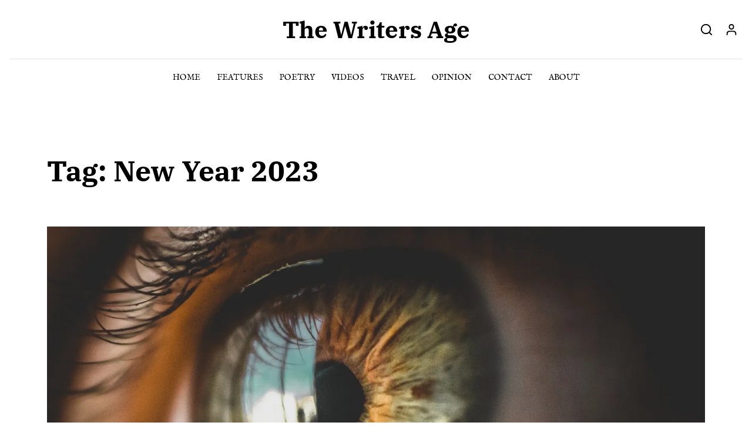

--- FILE ---
content_type: text/html; charset=UTF-8
request_url: https://thewritersage.com/tag/new-year-2023/
body_size: 28911
content:
<!DOCTYPE html>
<html lang="en-US">
<head>
<meta charset="UTF-8">
<link property="stylesheet" rel='preload' as='font' type='font/woff2' crossorigin='anonymous' id='tinvwl-webfont-font-css' href='https://thewritersage.com/wp-content/plugins/ti-woocommerce-wishlist/assets/fonts/tinvwl-webfont.woff2?ver=xu2uyi' media='all' /> 
<link rel="preload" href="https://thewritersage.com/wp-content/cache/fvm/min/0-css29459c62487134b5ad87ccd3209b774e9e4287862f2fd2a43a5dd614cabe4.css" as="style" media="all" /> 
<link rel="preload" href="https://thewritersage.com/wp-content/cache/fvm/min/0-css59a3d459c83faa9f866fb0f9b5d20eb14b158a95e70e333c83304c802e6aa.css" as="style" media="only screen and (max-width: 768px)" /> 
<link rel="preload" href="https://thewritersage.com/wp-content/cache/fvm/min/0-cssb7fb2c08180aacc59451b12aa5e7163a29a1a5a576a7c266d482ff142bb34.css" as="style" media="all" /> 
<link rel="preload" href="https://thewritersage.com/wp-content/cache/fvm/min/0-cssd155ab4a1a447e956fc10f95db86b223b60c41d0434ae443f830f68352294.css" as="style" media="all" />
<script data-cfasync="false">if(navigator.userAgent.match(/MSIE|Internet Explorer/i)||navigator.userAgent.match(/Trident\/7\..*?rv:11/i)){var href=document.location.href;if(!href.match(/[?&]iebrowser/)){if(href.indexOf("?")==-1){if(href.indexOf("#")==-1){document.location.href=href+"?iebrowser=1"}else{document.location.href=href.replace("#","?iebrowser=1#")}}else{if(href.indexOf("#")==-1){document.location.href=href+"&iebrowser=1"}else{document.location.href=href.replace("#","&iebrowser=1#")}}}}</script>
<script data-cfasync="false">class FVMLoader{constructor(e){this.triggerEvents=e,this.eventOptions={passive:!0},this.userEventListener=this.triggerListener.bind(this),this.delayedScripts={normal:[],async:[],defer:[]},this.allJQueries=[]}_addUserInteractionListener(e){this.triggerEvents.forEach(t=>window.addEventListener(t,e.userEventListener,e.eventOptions))}_removeUserInteractionListener(e){this.triggerEvents.forEach(t=>window.removeEventListener(t,e.userEventListener,e.eventOptions))}triggerListener(){this._removeUserInteractionListener(this),"loading"===document.readyState?document.addEventListener("DOMContentLoaded",this._loadEverythingNow.bind(this)):this._loadEverythingNow()}async _loadEverythingNow(){this._runAllDelayedCSS(),this._delayEventListeners(),this._delayJQueryReady(this),this._handleDocumentWrite(),this._registerAllDelayedScripts(),await this._loadScriptsFromList(this.delayedScripts.normal),await this._loadScriptsFromList(this.delayedScripts.defer),await this._loadScriptsFromList(this.delayedScripts.async),await this._triggerDOMContentLoaded(),await this._triggerWindowLoad(),window.dispatchEvent(new Event("wpr-allScriptsLoaded"))}_registerAllDelayedScripts(){document.querySelectorAll("script[type=fvmdelay]").forEach(e=>{e.hasAttribute("src")?e.hasAttribute("async")&&!1!==e.async?this.delayedScripts.async.push(e):e.hasAttribute("defer")&&!1!==e.defer||"module"===e.getAttribute("data-type")?this.delayedScripts.defer.push(e):this.delayedScripts.normal.push(e):this.delayedScripts.normal.push(e)})}_runAllDelayedCSS(){document.querySelectorAll("link[rel=fvmdelay]").forEach(e=>{e.setAttribute("rel","stylesheet")})}async _transformScript(e){return await this._requestAnimFrame(),new Promise(t=>{const n=document.createElement("script");let r;[...e.attributes].forEach(e=>{let t=e.nodeName;"type"!==t&&("data-type"===t&&(t="type",r=e.nodeValue),n.setAttribute(t,e.nodeValue))}),e.hasAttribute("src")?(n.addEventListener("load",t),n.addEventListener("error",t)):(n.text=e.text,t()),e.parentNode.replaceChild(n,e)})}async _loadScriptsFromList(e){const t=e.shift();return t?(await this._transformScript(t),this._loadScriptsFromList(e)):Promise.resolve()}_delayEventListeners(){let e={};function t(t,n){!function(t){function n(n){return e[t].eventsToRewrite.indexOf(n)>=0?"wpr-"+n:n}e[t]||(e[t]={originalFunctions:{add:t.addEventListener,remove:t.removeEventListener},eventsToRewrite:[]},t.addEventListener=function(){arguments[0]=n(arguments[0]),e[t].originalFunctions.add.apply(t,arguments)},t.removeEventListener=function(){arguments[0]=n(arguments[0]),e[t].originalFunctions.remove.apply(t,arguments)})}(t),e[t].eventsToRewrite.push(n)}function n(e,t){let n=e[t];Object.defineProperty(e,t,{get:()=>n||function(){},set(r){e["wpr"+t]=n=r}})}t(document,"DOMContentLoaded"),t(window,"DOMContentLoaded"),t(window,"load"),t(window,"pageshow"),t(document,"readystatechange"),n(document,"onreadystatechange"),n(window,"onload"),n(window,"onpageshow")}_delayJQueryReady(e){let t=window.jQuery;Object.defineProperty(window,"jQuery",{get:()=>t,set(n){if(n&&n.fn&&!e.allJQueries.includes(n)){n.fn.ready=n.fn.init.prototype.ready=function(t){e.domReadyFired?t.bind(document)(n):document.addEventListener("DOMContentLoaded2",()=>t.bind(document)(n))};const t=n.fn.on;n.fn.on=n.fn.init.prototype.on=function(){if(this[0]===window){function e(e){return e.split(" ").map(e=>"load"===e||0===e.indexOf("load.")?"wpr-jquery-load":e).join(" ")}"string"==typeof arguments[0]||arguments[0]instanceof String?arguments[0]=e(arguments[0]):"object"==typeof arguments[0]&&Object.keys(arguments[0]).forEach(t=>{delete Object.assign(arguments[0],{[e(t)]:arguments[0][t]})[t]})}return t.apply(this,arguments),this},e.allJQueries.push(n)}t=n}})}async _triggerDOMContentLoaded(){this.domReadyFired=!0,await this._requestAnimFrame(),document.dispatchEvent(new Event("DOMContentLoaded2")),await this._requestAnimFrame(),window.dispatchEvent(new Event("DOMContentLoaded2")),await this._requestAnimFrame(),document.dispatchEvent(new Event("wpr-readystatechange")),await this._requestAnimFrame(),document.wpronreadystatechange&&document.wpronreadystatechange()}async _triggerWindowLoad(){await this._requestAnimFrame(),window.dispatchEvent(new Event("wpr-load")),await this._requestAnimFrame(),window.wpronload&&window.wpronload(),await this._requestAnimFrame(),this.allJQueries.forEach(e=>e(window).trigger("wpr-jquery-load")),window.dispatchEvent(new Event("wpr-pageshow")),await this._requestAnimFrame(),window.wpronpageshow&&window.wpronpageshow()}_handleDocumentWrite(){const e=new Map;document.write=document.writeln=function(t){const n=document.currentScript,r=document.createRange(),i=n.parentElement;let a=e.get(n);void 0===a&&(a=n.nextSibling,e.set(n,a));const s=document.createDocumentFragment();r.setStart(s,0),s.appendChild(r.createContextualFragment(t)),i.insertBefore(s,a)}}async _requestAnimFrame(){return new Promise(e=>requestAnimationFrame(e))}static run(){const e=new FVMLoader(["keydown","mousemove","touchmove","touchstart","touchend","wheel"]);e._addUserInteractionListener(e)}}FVMLoader.run();</script>
<meta name="viewport" content="width=device-width, initial-scale=1">
<meta name='robots' content='index, follow, max-image-preview:large, max-snippet:-1, max-video-preview:-1' /><title>New Year 2023 Archives - The Writers Age</title>
<link rel="canonical" href="https://thewritersage.com/tag/new-year-2023/" />
<meta property="og:locale" content="en_US" />
<meta property="og:type" content="article" />
<meta property="og:title" content="New Year 2023 Archives - The Writers Age" />
<meta property="og:url" content="https://thewritersage.com/tag/new-year-2023/" />
<meta property="og:site_name" content="The Writers Age" />
<meta name="twitter:card" content="summary_large_image" />
<script type="application/ld+json" class="yoast-schema-graph">{"@context":"https://schema.org","@graph":[{"@type":"CollectionPage","@id":"https://thewritersage.com/tag/new-year-2023/","url":"https://thewritersage.com/tag/new-year-2023/","name":"New Year 2023 Archives - The Writers Age","isPartOf":{"@id":"https://thewritersage.com/#website"},"primaryImageOfPage":{"@id":"https://thewritersage.com/tag/new-year-2023/#primaryimage"},"image":{"@id":"https://thewritersage.com/tag/new-year-2023/#primaryimage"},"thumbnailUrl":"https://i0.wp.com/thewritersage.com/wp-content/uploads/2023/01/eye-g8ef784f87_1920.jpg?fit=1920%2C1280&ssl=1","breadcrumb":{"@id":"https://thewritersage.com/tag/new-year-2023/#breadcrumb"},"inLanguage":"en-US"},{"@type":"ImageObject","inLanguage":"en-US","@id":"https://thewritersage.com/tag/new-year-2023/#primaryimage","url":"https://i0.wp.com/thewritersage.com/wp-content/uploads/2023/01/eye-g8ef784f87_1920.jpg?fit=1920%2C1280&ssl=1","contentUrl":"https://i0.wp.com/thewritersage.com/wp-content/uploads/2023/01/eye-g8ef784f87_1920.jpg?fit=1920%2C1280&ssl=1","width":1920,"height":1280},{"@type":"BreadcrumbList","@id":"https://thewritersage.com/tag/new-year-2023/#breadcrumb","itemListElement":[{"@type":"ListItem","position":1,"name":"Home","item":"https://thewritersage.com/"},{"@type":"ListItem","position":2,"name":"New Year 2023"}]},{"@type":"WebSite","@id":"https://thewritersage.com/#website","url":"https://thewritersage.com/","name":"The Writers Age","description":"A lifeblog of Words, Promises and Everything in Between","publisher":{"@id":"https://thewritersage.com/#organization"},"potentialAction":[{"@type":"SearchAction","target":{"@type":"EntryPoint","urlTemplate":"https://thewritersage.com/?s={search_term_string}"},"query-input":{"@type":"PropertyValueSpecification","valueRequired":true,"valueName":"search_term_string"}}],"inLanguage":"en-US"},{"@type":"Organization","@id":"https://thewritersage.com/#organization","name":"The Writers Age","url":"https://thewritersage.com/","logo":{"@type":"ImageObject","inLanguage":"en-US","@id":"https://thewritersage.com/#/schema/logo/image/","url":"https://i2.wp.com/thewritersage.com/wp-content/uploads/2020/03/onlinelogomaker-032620-2026-6459.png?fit=427%2C337&ssl=1","contentUrl":"https://i2.wp.com/thewritersage.com/wp-content/uploads/2020/03/onlinelogomaker-032620-2026-6459.png?fit=427%2C337&ssl=1","width":427,"height":337,"caption":"The Writers Age"},"image":{"@id":"https://thewritersage.com/#/schema/logo/image/"}}]}</script>
<link rel="alternate" type="application/rss+xml" title="The Writers Age &raquo; Feed" href="https://thewritersage.com/feed/" />
<link rel="alternate" type="application/rss+xml" title="The Writers Age &raquo; Comments Feed" href="https://thewritersage.com/comments/feed/" />
<link rel="alternate" type="application/rss+xml" title="The Writers Age &raquo; New Year 2023 Tag Feed" href="https://thewritersage.com/tag/new-year-2023/feed/" />
<meta property="og:site_name" content="The Writers Age" />
<meta property="og:description" content="A lifeblog of Words, Promises and Everything in Between" />
<meta property="og:type" content="website" /> 
<script id="wpp-js" src="https://thewritersage.com/wp-content/plugins/wordpress-popular-posts/assets/js/wpp.min.js" data-sampling="0" data-sampling-rate="100" data-api-url="https://thewritersage.com/wp-json/wordpress-popular-posts" data-post-id="0" data-token="d67a605609" data-lang="0" data-debug="0"></script>
<script>window._wca = window._wca || [];</script>
<link media="all" href="https://thewritersage.com/wp-content/cache/fvm/min/0-css29459c62487134b5ad87ccd3209b774e9e4287862f2fd2a43a5dd614cabe4.css" rel="stylesheet">
<link media="only screen and (max-width: 768px)" href="https://thewritersage.com/wp-content/cache/fvm/min/0-css59a3d459c83faa9f866fb0f9b5d20eb14b158a95e70e333c83304c802e6aa.css" rel="stylesheet"> 
<link property="stylesheet" rel='stylesheet' id='dashicons-css' href='https://thewritersage.com/wp-content/cache/fvm/min/0-cssb7fb2c08180aacc59451b12aa5e7163a29a1a5a576a7c266d482ff142bb34.css' media='all' />
<link property="stylesheet" rel='stylesheet' id='font-awesome-css' href='https://thewritersage.com/wp-content/cache/fvm/min/0-cssd155ab4a1a447e956fc10f95db86b223b60c41d0434ae443f830f68352294.css' media='all' /> 
<script src="https://thewritersage.com/wp-includes/js/jquery/jquery.min.js?ver=3.7.1" id="jquery-core-js"></script>
<script id="bootstrap-js-bundle-js-after">function aui_init_greedy_nav(){jQuery('nav.greedy').each(function(i,obj){if(jQuery(this).hasClass("being-greedy")){return true}jQuery(this).addClass('navbar-expand');jQuery(this).off('shown.bs.tab').on('shown.bs.tab',function(e){if(jQuery(e.target).closest('.dropdown-menu').hasClass('greedy-links')){jQuery(e.target).closest('.greedy').find('.greedy-btn.dropdown').attr('aria-expanded','false');jQuery(e.target).closest('.greedy-links').removeClass('show').addClass('d-none')}});jQuery(document).off('mousemove','.greedy-btn').on('mousemove','.greedy-btn',function(e){jQuery('.dropdown-menu.greedy-links').removeClass('d-none')});var $vlinks='';var $dDownClass='';var ddItemClass='greedy-nav-item';if(jQuery(this).find('.navbar-nav').length){if(jQuery(this).find('.navbar-nav').hasClass("being-greedy")){return true}$vlinks=jQuery(this).find('.navbar-nav').addClass("being-greedy w-100").removeClass('overflow-hidden')}else if(jQuery(this).find('.nav').length){if(jQuery(this).find('.nav').hasClass("being-greedy")){return true}$vlinks=jQuery(this).find('.nav').addClass("being-greedy w-100").removeClass('overflow-hidden');$dDownClass=' mt-0 p-0 zi-5 ';ddItemClass+=' mt-0 me-0'}else{return false}jQuery($vlinks).append('<li class="nav-item list-unstyled ml-auto greedy-btn d-none dropdown"><button data-bs-toggle="collapse" class="nav-link greedy-nav-link" role="button"><i class="fas fa-ellipsis-h"></i> <span class="greedy-count badge bg-dark rounded-pill"></span></button><ul class="greedy-links dropdown-menu dropdown-menu-end '+$dDownClass+'"></ul></li>');var $hlinks=jQuery(this).find('.greedy-links');var $btn=jQuery(this).find('.greedy-btn');var numOfItems=0;var totalSpace=0;var closingTime=1000;var breakWidths=[];$vlinks.children().outerWidth(function(i,w){totalSpace+=w;numOfItems+=1;breakWidths.push(totalSpace)});var availableSpace,numOfVisibleItems,requiredSpace,buttonSpace,timer;function check(){buttonSpace=$btn.width();availableSpace=$vlinks.width()-10;numOfVisibleItems=$vlinks.children().length;requiredSpace=breakWidths[numOfVisibleItems-1];if(numOfVisibleItems>1&&requiredSpace>availableSpace){var $li=$vlinks.children().last().prev();$li.removeClass('nav-item').addClass(ddItemClass);if(!jQuery($hlinks).children().length){$li.find('.nav-link').addClass('w-100 dropdown-item rounded-0 rounded-bottom')}else{jQuery($hlinks).find('.nav-link').removeClass('rounded-top');$li.find('.nav-link').addClass('w-100 dropdown-item rounded-0 rounded-top')}$li.prependTo($hlinks);numOfVisibleItems-=1;check()}else if(availableSpace>breakWidths[numOfVisibleItems]){$hlinks.children().first().insertBefore($btn);numOfVisibleItems+=1;check()}jQuery($btn).find(".greedy-count").html(numOfItems-numOfVisibleItems);if(numOfVisibleItems===numOfItems){$btn.addClass('d-none')}else $btn.removeClass('d-none')}jQuery(window).on("resize",function(){check()});check()})}function aui_select2_locale(){var aui_select2_params={"i18n_select_state_text":"Select an option\u2026","i18n_no_matches":"No matches found","i18n_ajax_error":"Loading failed","i18n_input_too_short_1":"Please enter 1 or more characters","i18n_input_too_short_n":"Please enter %item% or more characters","i18n_input_too_long_1":"Please delete 1 character","i18n_input_too_long_n":"Please delete %item% characters","i18n_selection_too_long_1":"You can only select 1 item","i18n_selection_too_long_n":"You can only select %item% items","i18n_load_more":"Loading more results\u2026","i18n_searching":"Searching\u2026"};return{theme:"bootstrap-5",width:jQuery(this).data('width')?jQuery(this).data('width'):jQuery(this).hasClass('w-100')?'100%':'style',placeholder:jQuery(this).data('placeholder'),language:{errorLoading:function(){return aui_select2_params.i18n_searching},inputTooLong:function(args){var overChars=args.input.length-args.maximum;if(1===overChars){return aui_select2_params.i18n_input_too_long_1}return aui_select2_params.i18n_input_too_long_n.replace('%item%',overChars)},inputTooShort:function(args){var remainingChars=args.minimum-args.input.length;if(1===remainingChars){return aui_select2_params.i18n_input_too_short_1}return aui_select2_params.i18n_input_too_short_n.replace('%item%',remainingChars)},loadingMore:function(){return aui_select2_params.i18n_load_more},maximumSelected:function(args){if(args.maximum===1){return aui_select2_params.i18n_selection_too_long_1}return aui_select2_params.i18n_selection_too_long_n.replace('%item%',args.maximum)},noResults:function(){return aui_select2_params.i18n_no_matches},searching:function(){return aui_select2_params.i18n_searching}}}}function aui_init_select2(){var select2_args=jQuery.extend({},aui_select2_locale());jQuery("select.aui-select2").each(function(){if(!jQuery(this).hasClass("select2-hidden-accessible")){jQuery(this).select2(select2_args)}})}function aui_time_ago(selector){var aui_timeago_params={"prefix_ago":"","suffix_ago":" ago","prefix_after":"after ","suffix_after":"","seconds":"less than a minute","minute":"about a minute","minutes":"%d minutes","hour":"about an hour","hours":"about %d hours","day":"a day","days":"%d days","month":"about a month","months":"%d months","year":"about a year","years":"%d years"};var templates={prefix:aui_timeago_params.prefix_ago,suffix:aui_timeago_params.suffix_ago,seconds:aui_timeago_params.seconds,minute:aui_timeago_params.minute,minutes:aui_timeago_params.minutes,hour:aui_timeago_params.hour,hours:aui_timeago_params.hours,day:aui_timeago_params.day,days:aui_timeago_params.days,month:aui_timeago_params.month,months:aui_timeago_params.months,year:aui_timeago_params.year,years:aui_timeago_params.years};var template=function(t,n){return templates[t]&&templates[t].replace(/%d/i,Math.abs(Math.round(n)))};var timer=function(time){if(!time)return;time=time.replace(/\.\d+/,"");time=time.replace(/-/,"/").replace(/-/,"/");time=time.replace(/T/," ").replace(/Z/," UTC");time=time.replace(/([\+\-]\d\d)\:?(\d\d)/," $1$2");time=new Date(time*1000||time);var now=new Date();var seconds=((now.getTime()-time)*.001)>>0;var minutes=seconds/60;var hours=minutes/60;var days=hours/24;var years=days/365;return templates.prefix+(seconds<45&&template('seconds',seconds)||seconds<90&&template('minute',1)||minutes<45&&template('minutes',minutes)||minutes<90&&template('hour',1)||hours<24&&template('hours',hours)||hours<42&&template('day',1)||days<30&&template('days',days)||days<45&&template('month',1)||days<365&&template('months',days/30)||years<1.5&&template('year',1)||template('years',years))+templates.suffix};var elements=document.getElementsByClassName(selector);if(selector&&elements&&elements.length){for(var i in elements){var $el=elements[i];if(typeof $el==='object'){$el.innerHTML='<i class="far fa-clock"></i> '+timer($el.getAttribute('title')||$el.getAttribute('datetime'))}}}setTimeout(function(){aui_time_ago(selector)},60000)}function aui_init_tooltips(){jQuery('[data-bs-toggle="tooltip"]').tooltip();jQuery('[data-bs-toggle="popover"]').popover();jQuery('[data-bs-toggle="popover-html"]').popover({html:true,sanitize:false});jQuery('[data-bs-toggle="popover"],[data-bs-toggle="popover-html"]').on('inserted.bs.popover',function(){jQuery('body > .popover').wrapAll("<div class='bsui' />")})}$aui_doing_init_flatpickr=false;function aui_init_flatpickr(){if(typeof jQuery.fn.flatpickr==="function"&&!$aui_doing_init_flatpickr){$aui_doing_init_flatpickr=true;try{flatpickr.localize({weekdays:{shorthand:['Sun','Mon','Tue','Wed','Thu','Fri','Sat'],longhand:['Sun','Mon','Tue','Wed','Thu','Fri','Sat'],},months:{shorthand:['Jan','Feb','Mar','Apr','May','Jun','Jul','Aug','Sep','Oct','Nov','Dec'],longhand:['January','February','March','April','May','June','July','August','September','October','November','December'],},daysInMonth:[31,28,31,30,31,30,31,31,30,31,30,31],firstDayOfWeek:1,ordinal:function(nth){var s=nth%100;if(s>3&&s<21)return"th";switch(s%10){case 1:return"st";case 2:return"nd";case 3:return"rd";default:return"th"}},rangeSeparator:' to ',weekAbbreviation:'Wk',scrollTitle:'Scroll to increment',toggleTitle:'Click to toggle',amPM:['AM','PM'],yearAriaLabel:'Year',hourAriaLabel:'Hour',minuteAriaLabel:'Minute',time_24hr:false})}catch(err){console.log(err.message)}jQuery('input[data-aui-init="flatpickr"]:not(.flatpickr-input)').flatpickr()}$aui_doing_init_flatpickr=false}$aui_doing_init_iconpicker=false;function aui_init_iconpicker(){if(typeof jQuery.fn.iconpicker==="function"&&!$aui_doing_init_iconpicker){$aui_doing_init_iconpicker=true;jQuery('input[data-aui-init="iconpicker"]:not(.iconpicker-input)').iconpicker()}$aui_doing_init_iconpicker=false}function aui_modal_iframe($title,$url,$footer,$dismissible,$class,$dialog_class,$body_class,responsive){if(!$body_class){$body_class='p-0'}var wClass='text-center position-absolute w-100 text-dark overlay overlay-white p-0 m-0 d-flex justify-content-center align-items-center';var wStyle='';var sStyle='';var $body="",sClass="w-100 p-0 m-0";if(responsive){$body+='<div class="embed-responsive embed-responsive-16by9 ratio ratio-16x9">';wClass+=' h-100';sClass+=' embed-responsive-item'}else{wClass+=' vh-100';sClass+=' vh-100';wStyle+=' height: 90vh !important;';sStyle+=' height: 90vh !important;'}$body+='<div class="ac-preview-loading '+wClass+'" style="left:0;top:0;'+wStyle+'"><div class="spinner-border" role="status"></div></div>';$body+='<iframe id="embedModal-iframe" class="'+sClass+'" style="'+sStyle+'" src="" width="100%" height="100%" frameborder="0" allowtransparency="true"></iframe>';if(responsive){$body+='</div>'}$m=aui_modal($title,$body,$footer,$dismissible,$class,$dialog_class,$body_class);const auiModal=document.getElementById('aui-modal');auiModal.addEventListener('shown.bs.modal',function(e){iFrame=jQuery('#embedModal-iframe');jQuery('.ac-preview-loading').removeClass('d-none').addClass('d-flex');iFrame.attr({src:$url});iFrame.load(function(){jQuery('.ac-preview-loading').removeClass('d-flex').addClass('d-none')})});return $m}function aui_modal($title,$body,$footer,$dismissible,$class,$dialog_class,$body_class){if(!$class){$class=''}if(!$dialog_class){$dialog_class=''}if(!$body){$body='<div class="text-center"><div class="spinner-border" role="status"></div></div>'}jQuery('.aui-modal').remove();jQuery('.modal-backdrop').remove();jQuery('body').css({overflow:'','padding-right':''});var $modal='';$modal+='<div id="aui-modal" class="modal aui-modal fade shadow bsui '+$class+'" tabindex="-1">'+'<div class="modal-dialog modal-dialog-centered '+$dialog_class+'">'+'<div class="modal-content border-0 shadow">';if($title){$modal+='<div class="modal-header">'+'<h5 class="modal-title">'+$title+'</h5>';if($dismissible){$modal+='<button type="button" class="btn-close" data-bs-dismiss="modal" aria-label="Close">'+'</button>'}$modal+='</div>'}$modal+='<div class="modal-body '+$body_class+'">'+$body+'</div>';if($footer){$modal+='<div class="modal-footer">'+$footer+'</div>'}$modal+='</div>'+'</div>'+'</div>';jQuery('body').append($modal);const ayeModal=new bootstrap.Modal('.aui-modal',{});ayeModal.show()}function aui_conditional_fields(form){jQuery(form).find(".aui-conditional-field").each(function(){var $element_require=jQuery(this).data('element-require');if($element_require){$element_require=$element_require.replace("&#039;","'");$element_require=$element_require.replace("&quot;",'"');if(aui_check_form_condition($element_require,form)){jQuery(this).removeClass('d-none')}else{jQuery(this).addClass('d-none')}}})}function aui_check_form_condition(condition,form){if(form){condition=condition.replace(/\(form\)/g,"('"+form+"')")}return new Function("return "+condition+";")()}jQuery.fn.aui_isOnScreen=function(){var win=jQuery(window);var viewport={top:win.scrollTop(),left:win.scrollLeft()};viewport.right=viewport.left+win.width();viewport.bottom=viewport.top+win.height();var bounds=this.offset();bounds.right=bounds.left+this.outerWidth();bounds.bottom=bounds.top+this.outerHeight();return(!(viewport.right<bounds.left||viewport.left>bounds.right||viewport.bottom<bounds.top||viewport.top>bounds.bottom))};function aui_carousel_maybe_show_multiple_items($carousel){var $items={};var $item_count=0;if(!jQuery($carousel).find('.carousel-inner-original').length){jQuery($carousel).append('<div class="carousel-inner-original d-none">'+jQuery($carousel).find('.carousel-inner').html().replaceAll('carousel-item','not-carousel-item')+'</div>')}jQuery($carousel).find('.carousel-inner-original .not-carousel-item').each(function(){$items[$item_count]=jQuery(this).html();$item_count++});if(!$item_count){return}if(jQuery(window).width()<=576){if(jQuery($carousel).find('.carousel-inner').hasClass('aui-multiple-items')&&jQuery($carousel).find('.carousel-inner-original').length){jQuery($carousel).find('.carousel-inner').removeClass('aui-multiple-items').html(jQuery($carousel).find('.carousel-inner-original').html().replaceAll('not-carousel-item','carousel-item'));jQuery($carousel).find(".carousel-indicators li").removeClass("d-none")}}else{var $md_count=jQuery($carousel).data('limit_show');var $md_cols_count=jQuery($carousel).data('cols_show');var $new_items='';var $new_items_count=0;var $new_item_count=0;var $closed=true;Object.keys($items).forEach(function(key,index){if(index!=0&&Number.isInteger(index/$md_count)){$new_items+='</div></div>';$closed=true}if(index==0||Number.isInteger(index/$md_count)){$row_cols_class=$md_cols_count?' g-lg-4 g-3 row-cols-1 row-cols-lg-'+$md_cols_count:'';$active=index==0?'active':'';$new_items+='<div class="carousel-item '+$active+'"><div class="row'+$row_cols_class+' ">';$closed=false;$new_items_count++;$new_item_count=0}$new_items+='<div class="col ">'+$items[index]+'</div>';$new_item_count++});if(!$closed){if($md_count-$new_item_count>0){$placeholder_count=$md_count-$new_item_count;while($placeholder_count>0){$new_items+='<div class="col "></div>';$placeholder_count--}}$new_items+='</div></div>'}jQuery($carousel).find('.carousel-inner').addClass('aui-multiple-items').html($new_items);jQuery($carousel).find('.carousel-item.active img').each(function(){if(real_srcset=jQuery(this).attr("data-srcset")){if(!jQuery(this).attr("srcset"))jQuery(this).attr("srcset",real_srcset)}if(real_src=jQuery(this).attr("data-src")){if(!jQuery(this).attr("srcset"))jQuery(this).attr("src",real_src)}});$hide_count=$new_items_count-1;jQuery($carousel).find(".carousel-indicators li:gt("+$hide_count+")").addClass("d-none")}jQuery(window).trigger("aui_carousel_multiple")}function aui_init_carousel_multiple_items(){jQuery(window).on("resize",function(){jQuery('.carousel-multiple-items').each(function(){aui_carousel_maybe_show_multiple_items(this)})});jQuery('.carousel-multiple-items').each(function(){aui_carousel_maybe_show_multiple_items(this)})}function init_nav_sub_menus(){jQuery('.navbar-multi-sub-menus').each(function(i,obj){if(jQuery(this).hasClass("has-sub-sub-menus")){return true}jQuery(this).addClass('has-sub-sub-menus');jQuery(this).find('.dropdown-menu a.dropdown-toggle').on('click',function(e){var $el=jQuery(this);$el.toggleClass('active-dropdown');var $parent=jQuery(this).offsetParent(".dropdown-menu");if(!jQuery(this).next().hasClass('show')){jQuery(this).parents('.dropdown-menu').first().find('.show').removeClass("show")}var $subMenu=jQuery(this).next(".dropdown-menu");$subMenu.toggleClass('show');jQuery(this).parent("li").toggleClass('show');jQuery(this).parents('li.nav-item.dropdown.show').on('hidden.bs.dropdown',function(e){jQuery('.dropdown-menu .show').removeClass("show");$el.removeClass('active-dropdown')});if(!$parent.parent().hasClass('navbar-nav')){$el.next().addClass('position-relative border-top border-bottom')}return false})})}function aui_lightbox_embed($link,ele){ele.preventDefault();jQuery('.aui-carousel-modal').remove();var $modal='<div class="modal fade aui-carousel-modal bsui" id="aui-carousel-modal" tabindex="-1" role="dialog" aria-labelledby="aui-modal-title" aria-hidden="true"><div class="modal-dialog modal-dialog-centered modal-xl mw-100"><div class="modal-content bg-transparent border-0 shadow-none"><div class="modal-header"><h5 class="modal-title" id="aui-modal-title"></h5></div><div class="modal-body text-center"><i class="fas fa-circle-notch fa-spin fa-3x"></i></div></div></div></div>';jQuery('body').append($modal);const ayeModal=new bootstrap.Modal('.aui-carousel-modal',{});const myModalEl=document.getElementById('aui-carousel-modal');myModalEl.addEventListener('hidden.bs.modal',event=>{jQuery(".aui-carousel-modal iframe").attr('src','')});jQuery('.aui-carousel-modal').on('shown.bs.modal',function(e){jQuery('.aui-carousel-modal .carousel-item.active').find('iframe').each(function(){var $iframe=jQuery(this);$iframe.parent().find('.ac-preview-loading').removeClass('d-none').addClass('d-flex');if(!$iframe.attr('src')&&$iframe.data('src')){$iframe.attr('src',$iframe.data('src'))}$iframe.on('load',function(){setTimeout(function(){$iframe.parent().find('.ac-preview-loading').removeClass('d-flex').addClass('d-none')},1250)})})});$container=jQuery($link).closest('.aui-gallery');$clicked_href=jQuery($link).attr('href');$images=[];$container.find('.aui-lightbox-image, .aui-lightbox-iframe').each(function(){var a=this;var href=jQuery(a).attr('href');if(href){$images.push(href)}});if($images.length){var $carousel='<div id="aui-embed-slider-modal" class="carousel slide" >';if($images.length>1){$i=0;$carousel+='<ol class="carousel-indicators position-fixed">';$container.find('.aui-lightbox-image, .aui-lightbox-iframe').each(function(){$active=$clicked_href==jQuery(this).attr('href')?'active':'';$carousel+='<li data-bs-target="#aui-embed-slider-modal" data-bs-slide-to="'+$i+'" class="'+$active+'"></li>';$i++});$carousel+='</ol>'}$i=0;$rtl_class='justify-content-start';$carousel+='<div class="carousel-inner d-flex align-items-center '+$rtl_class+'">';$container.find('.aui-lightbox-image').each(function(){var a=this;var href=jQuery(a).attr('href');$active=$clicked_href==jQuery(this).attr('href')?'active':'';$carousel+='<div class="carousel-item '+$active+'"><div>';var css_height=window.innerWidth>window.innerHeight?'90vh':'auto';var srcset=jQuery(a).find('img').attr('srcset');var sizes='';if(srcset){var sources=srcset.split(',').map(s=>{var parts=s.trim().split(' ');return{width:parseInt(parts[1].replace('w','')),descriptor:parts[1].replace('w','px')}}).sort((a,b)=>b.width-a.width);sizes=sources.map((source,index,array)=>{if(index===0){return `${source.descriptor}`}else{return `(max-width:${source.width-1}px)${array[index-1].descriptor}`}}).reverse().join(', ')}var img=href?jQuery(a).find('img').clone().attr('src',href).attr('sizes',sizes).removeClass().addClass('mx-auto d-block w-auto rounded').css({'max-height':css_height,'max-width':'98%'}).get(0).outerHTML:jQuery(a).find('img').clone().removeClass().addClass('mx-auto d-block w-auto rounded').css({'max-height':css_height,'max-width':'98%'}).get(0).outerHTML;$carousel+=img;if(jQuery(a).parent().find('.carousel-caption').length){$carousel+=jQuery(a).parent().find('.carousel-caption').clone().removeClass('sr-only visually-hidden').get(0).outerHTML}else if(jQuery(a).parent().find('.figure-caption').length){$carousel+=jQuery(a).parent().find('.figure-caption').clone().removeClass('sr-only visually-hidden').addClass('carousel-caption').get(0).outerHTML}$carousel+='</div></div>';$i++});$container.find('.aui-lightbox-iframe').each(function(){var a=this;var css_height=window.innerWidth>window.innerHeight?'90vh;':'auto;';var styleWidth=$images.length>1?'max-width:70%;':'';$active=$clicked_href==jQuery(this).attr('href')?'active':'';$carousel+='<div class="carousel-item '+$active+'"><div class="modal-xl mx-auto ratio ratio-16x9" style="max-height:'+css_height+styleWidth+'">';var url=jQuery(a).attr('href');var iframe='<div class="ac-preview-loading text-light d-none" style="left:0;top:0;height:'+css_height+'"><div class="spinner-border m-auto" role="status"></div></div>';iframe+='<iframe class="aui-carousel-iframe" style="height:'+css_height+'" src="" data-src="'+url+'?rel=0&amp;showinfo=0&amp;modestbranding=1&amp;autoplay=1" allow="autoplay"></iframe>';var img=iframe;$carousel+=img;$carousel+='</div></div>';$i++});$carousel+='</div>';if($images.length>1){$carousel+='<a class="carousel-control-prev" href="#aui-embed-slider-modal" role="button" data-bs-slide="prev">';$carousel+='<span class="carousel-control-prev-icon" aria-hidden="true"></span>';$carousel+=' <a class="carousel-control-next" href="#aui-embed-slider-modal" role="button" data-bs-slide="next">';$carousel+='<span class="carousel-control-next-icon" aria-hidden="true"></span>';$carousel+='</a>'}$carousel+='</div>';var $close='<button type="button" class="btn-close btn-close-white text-end position-fixed" style="right: 20px;top: 10px; z-index: 1055;" data-bs-dismiss="modal" aria-label="Close"></button>';jQuery('.aui-carousel-modal .modal-content').html($carousel).prepend($close);ayeModal.show();try{if('ontouchstart'in document.documentElement||navigator.maxTouchPoints>0){let _bsC=new bootstrap.Carousel('#aui-embed-slider-modal')}}catch(err){}}}function aui_init_lightbox_embed(){jQuery('.aui-lightbox-image, .aui-lightbox-iframe').off('click').on("click",function(ele){aui_lightbox_embed(this,ele)})}function aui_init_modal_iframe(){jQuery('.aui-has-embed, [data-aui-embed="iframe"]').each(function(e){if(!jQuery(this).hasClass('aui-modal-iframed')&&jQuery(this).data('embed-url')){jQuery(this).addClass('aui-modal-iframed');jQuery(this).on("click",function(e1){aui_modal_iframe('',jQuery(this).data('embed-url'),'',true,'','modal-lg','aui-modal-iframe p-0',true);return false})}})}$aui_doing_toast=false;function aui_toast($id,$type,$title,$title_small,$body,$time,$can_close){if($aui_doing_toast){setTimeout(function(){aui_toast($id,$type,$title,$title_small,$body,$time,$can_close)},500);return}$aui_doing_toast=true;if($can_close==null){$can_close=false}if($time==''||$time==null){$time=3000}if(document.getElementById($id)){jQuery('#'+$id).toast('show');setTimeout(function(){$aui_doing_toast=false},500);return}var uniqid=Date.now();if($id){uniqid=$id}$op="";$tClass='';$thClass='';$icon="";if($type=='success'){$op="opacity:.92;";$tClass='alert bg-success w-auto';$thClass='bg-transparent border-0 text-white';$icon="<div class='h5 m-0 p-0'><i class='fas fa-check-circle me-2'></i></div>"}else if($type=='error'||$type=='danger'){$op="opacity:.92;";$tClass='alert bg-danger  w-auto';$thClass='bg-transparent border-0 text-white';$icon="<div class='h5 m-0 p-0'><i class='far fa-times-circle me-2'></i></div>"}else if($type=='info'){$op="opacity:.92;";$tClass='alert bg-info  w-auto';$thClass='bg-transparent border-0 text-white';$icon="<div class='h5 m-0 p-0'><i class='fas fa-info-circle me-2'></i></div>"}else if($type=='warning'){$op="opacity:.92;";$tClass='alert bg-warning  w-auto';$thClass='bg-transparent border-0 text-dark';$icon="<div class='h5 m-0 p-0'><i class='fas fa-exclamation-triangle me-2'></i></div>"}if(!document.getElementById("aui-toasts")){jQuery('body').append('<div class="bsui" id="aui-toasts"><div class="position-fixed aui-toast-bottom-right pr-3 pe-3 mb-1" style="z-index: 500000;right: 0;bottom: 0;'+$op+'"></div></div>')}$toast='<div id="'+uniqid+'" class="toast fade hide shadow hover-shadow '+$tClass+'" style="" role="alert" aria-live="assertive" aria-atomic="true" data-bs-delay="'+$time+'">';if($type||$title||$title_small){$toast+='<div class="toast-header '+$thClass+'">';if($icon){$toast+=$icon}if($title){$toast+='<strong class="me-auto">'+$title+'</strong>'}if($title_small){$toast+='<small>'+$title_small+'</small>'}if($can_close){$toast+='<button type="button" class="ms-2 mb-1 btn-close" data-bs-dismiss="toast" aria-label="Close"></button>'}$toast+='</div>'}if($body){$toast+='<div class="toast-body">'+$body+'</div>'}$toast+='</div>';jQuery('.aui-toast-bottom-right').prepend($toast);jQuery('#'+uniqid).toast('show');setTimeout(function(){$aui_doing_toast=false},500)}function aui_init_counters(){const animNum=(EL)=>{if(EL._isAnimated)return;EL._isAnimated=true;let end=EL.dataset.auiend;let start=EL.dataset.auistart;let duration=EL.dataset.auiduration?EL.dataset.auiduration:2000;let seperator=EL.dataset.auisep?EL.dataset.auisep:'';jQuery(EL).prop('Counter',start).animate({Counter:end},{duration:Math.abs(duration),easing:'swing',step:function(now){const text=seperator?(Math.ceil(now)).toLocaleString('en-US'):Math.ceil(now);const html=seperator?text.split(",").map(n=>`<span class="count">${n}</span>`).join(","):text;if(seperator&&seperator!=','){html.replace(',',seperator)}jQuery(this).html(html)}})};const inViewport=(entries,observer)=>{entries.forEach(entry=>{if(entry.isIntersecting)animNum(entry.target)})};jQuery("[data-auicounter]").each((i,EL)=>{const observer=new IntersectionObserver(inViewport);observer.observe(EL)})}function aui_init(){aui_init_counters();init_nav_sub_menus();aui_init_tooltips();aui_init_select2();aui_init_flatpickr();aui_init_iconpicker();aui_init_greedy_nav();aui_time_ago('timeago');aui_init_carousel_multiple_items();aui_init_lightbox_embed();aui_init_modal_iframe()}jQuery(window).on("load",function(){aui_init()});jQuery(function($){var ua=navigator.userAgent.toLowerCase();var isiOS=ua.match(/(iphone|ipod|ipad)/);if(isiOS){var pS=0;pM=parseFloat($('body').css('marginTop'));$(document).on('show.bs.modal',function(){pS=window.scrollY;$('body').css({marginTop:-pS,overflow:'hidden',position:'fixed',})}).on('hidden.bs.modal',function(){$('body').css({marginTop:pM,overflow:'visible',position:'inherit',});window.scrollTo(0,pS)})}$(document).on('slide.bs.carousel',function(el){var $_modal=$(el.relatedTarget).closest('.aui-carousel-modal:visible').length?$(el.relatedTarget).closest('.aui-carousel-modal:visible'):'';if($_modal&&$_modal.find('.carousel-item iframe.aui-carousel-iframe').length){$_modal.find('.carousel-item.active iframe.aui-carousel-iframe').each(function(){if($(this).attr('src')){$(this).data('src',$(this).attr('src'));$(this).attr('src','')}});if($(el.relatedTarget).find('iframe.aui-carousel-iframe').length){$(el.relatedTarget).find('.ac-preview-loading').removeClass('d-none').addClass('d-flex');var $cIframe=$(el.relatedTarget).find('iframe.aui-carousel-iframe');if(!$cIframe.attr('src')&&$cIframe.data('src')){$cIframe.attr('src',$cIframe.data('src'))}$cIframe.on('load',function(){setTimeout(function(){$_modal.find('.ac-preview-loading').removeClass('d-flex').addClass('d-none')},1250)})}}})});var aui_confirm=function(message,okButtonText,cancelButtonText,isDelete,large){okButtonText=okButtonText||'Yes';cancelButtonText=cancelButtonText||'Cancel';message=message||'Are you sure?';sizeClass=large?'':'modal-sm';btnClass=isDelete?'btn-danger':'btn-primary';deferred=jQuery.Deferred();var $body="";$body+="<h3 class='h4 py-3 text-center text-dark'>"+message+"</h3>";$body+="<div class='d-flex'>";$body+="<button class='btn btn-outline-secondary w-50 btn-round' data-bs-dismiss='modal'  onclick='deferred.resolve(false);'>"+cancelButtonText+"</button>";$body+="<button class='btn "+btnClass+" ms-2 w-50 btn-round' data-bs-dismiss='modal'  onclick='deferred.resolve(true);'>"+okButtonText+"</button>";$body+="</div>";$modal=aui_modal('',$body,'',false,'',sizeClass);return deferred.promise()};function aui_flip_color_scheme_on_scroll($value,$iframe){if(!$value)$value=window.scrollY;var navbar=$iframe?$iframe.querySelector('.color-scheme-flip-on-scroll'):document.querySelector('.color-scheme-flip-on-scroll');if(navbar==null)return;let cs_original=navbar.dataset.cso;let cs_scroll=navbar.dataset.css;if(!cs_scroll&&!cs_original){if(navbar.classList.contains('navbar-light')){cs_original='navbar-light';cs_scroll='navbar-dark'}else if(navbar.classList.contains('navbar-dark')){cs_original='navbar-dark';cs_scroll='navbar-light'}navbar.dataset.cso=cs_original;navbar.dataset.css=cs_scroll}if($value>0||navbar.classList.contains('nav-menu-open')){navbar.classList.remove(cs_original);navbar.classList.add(cs_scroll)}else{navbar.classList.remove(cs_scroll);navbar.classList.add(cs_original)}}window.onscroll=function(){aui_set_data_scroll();aui_flip_color_scheme_on_scroll()};function aui_set_data_scroll(){document.documentElement.dataset.scroll=window.scrollY}aui_set_data_scroll();aui_flip_color_scheme_on_scroll();
//# sourceURL=bootstrap-js-bundle-js-after</script>
<script src="https://thewritersage.com/wp-includes/js/dist/hooks.min.js?ver=dd5603f07f9220ed27f1" id="wp-hooks-js"></script>
<script src="https://thewritersage.com/wp-includes/js/dist/i18n.min.js?ver=c26c3dc7bed366793375" id="wp-i18n-js"></script>
<script id="wp-i18n-js-after">wp.i18n.setLocaleData( { 'text direction\u0004ltr': [ 'ltr' ] } );
wp.i18n.setLocaleData( { 'text direction\u0004ltr': [ 'ltr' ] } );
//# sourceURL=wp-i18n-js-after</script>
<script id="userswp-js-extra">var uwp_localize_data = {"uwp_more_char_limit":"100","uwp_more_text":"more","uwp_less_text":"less","error":"Something went wrong.","error_retry":"Something went wrong, please retry.","uwp_more_ellipses_text":"...","ajaxurl":"https://thewritersage.com/wp-admin/admin-ajax.php","login_modal":"1","register_modal":"1","forgot_modal":"1","uwp_pass_strength":"0","uwp_strong_pass_msg":"Please enter valid strong password.","default_banner":"https://thewritersage.com/wp-content/plugins/userswp/assets/images/banner.png","basicNonce":"234c05d603"};
//# sourceURL=userswp-js-extra</script>
<script id="wc-add-to-cart-js-extra">var wc_add_to_cart_params = {"ajax_url":"/wp-admin/admin-ajax.php","wc_ajax_url":"/?wc-ajax=%%endpoint%%","i18n_view_cart":"View cart","cart_url":"https://thewritersage.com","is_cart":"","cart_redirect_after_add":"no"};
//# sourceURL=wc-add-to-cart-js-extra</script>
<script id="give-js-extra">var give_global_vars = {"ajaxurl":"https://thewritersage.com/wp-admin/admin-ajax.php","checkout_nonce":"583711c697","currency":"USD","currency_sign":"$","currency_pos":"before","thousands_separator":",","decimal_separator":".","no_gateway":"Please select a payment method.","bad_minimum":"The minimum custom donation amount for this form is","bad_maximum":"The maximum custom donation amount for this form is","general_loading":"Loading...","purchase_loading":"Please Wait...","textForOverlayScreen":"\u003Ch3\u003EProcessing...\u003C/h3\u003E\u003Cp\u003EThis will only take a second!\u003C/p\u003E","number_decimals":"2","is_test_mode":"1","give_version":"3.15.1","magnific_options":{"main_class":"give-modal","close_on_bg_click":false},"form_translation":{"payment-mode":"Please select payment mode.","give_first":"Please enter your first name.","give_last":"Please enter your last name.","give_email":"Please enter a valid email address.","give_user_login":"Invalid email address or username.","give_user_pass":"Enter a password.","give_user_pass_confirm":"Enter the password confirmation.","give_agree_to_terms":"You must agree to the terms and conditions."},"confirm_email_sent_message":"Please check your email and click on the link to access your complete donation history.","ajax_vars":{"ajaxurl":"https://thewritersage.com/wp-admin/admin-ajax.php","ajaxNonce":"98a7ffc8b4","loading":"Loading","select_option":"Please select an option","default_gateway":"manual","permalinks":"1","number_decimals":2},"cookie_hash":"d4d3dc430b4de811161aeb96cd4bdd21","session_nonce_cookie_name":"wp-give_session_reset_nonce_d4d3dc430b4de811161aeb96cd4bdd21","session_cookie_name":"wp-give_session_d4d3dc430b4de811161aeb96cd4bdd21","delete_session_nonce_cookie":"0"};
var giveApiSettings = {"root":"https://thewritersage.com/wp-json/give-api/v2/","rest_base":"give-api/v2"};
//# sourceURL=give-js-extra</script>
<script src="https://stats.wp.com/s-202604.js" id="woocommerce-analytics-js" defer data-wp-strategy="defer"></script>
<script src="https://www.googletagmanager.com/gtag/js?id=GT-KV6CMSXR" id="google_gtagjs-js" async></script>
<script id="google_gtagjs-js-after">window.dataLayer = window.dataLayer || [];function gtag(){dataLayer.push(arguments);}
gtag("set","linker",{"domains":["thewritersage.com"]});
gtag("js", new Date());
gtag("set", "developer_id.dZTNiMT", true);
gtag("config", "GT-KV6CMSXR");
window._googlesitekit = window._googlesitekit || {}; window._googlesitekit.throttledEvents = []; window._googlesitekit.gtagEvent = (name, data) => { var key = JSON.stringify( { name, data } ); if ( !! window._googlesitekit.throttledEvents[ key ] ) { return; } window._googlesitekit.throttledEvents[ key ] = true; setTimeout( () => { delete window._googlesitekit.throttledEvents[ key ]; }, 5 ); gtag( "event", name, { ...data, event_source: "site-kit" } ); }; 
//# sourceURL=google_gtagjs-js-after</script>
<script type="text/javascript">var ajaxurl = "https://thewritersage.com/wp-admin/admin-ajax.php";</script>
<noscript><style>.woocommerce-product-gallery{ opacity: 1 !important; }</style></noscript>
<link rel="icon" href="https://i0.wp.com/thewritersage.com/wp-content/uploads/2020/03/cropped-onlinelogomaker-032620-2026-6459.png?fit=192%2C192&#038;ssl=1" sizes="192x192" />
</head>
<body class="archive tag tag-new-year-2023 tag-295 wp-embed-responsive wp-theme-nomady theme-nomady ua_chrome woocommerce-no-js give-test-mode give-page tinvwl-theme-style aui_bs5 elementor-default elementor-kit-3400"><div id="mnmd-site"><div class="site-constraint"> <a class="skip-link sr-only" href="#content">Skip to content</a><header id="mnmd-masthead" class="site-header site-header-standard-center js-sticky-header-holder"><div class="site-header-banner d-none d-xl-block"><div class="container-fullwidth"><div class="site-header-banner-inner d-flex align-items-center"><div class="site-header-social site-header-banner-left"></div><div class="site-header-logo d-flex align-items-center justify-content-center text-center"><h2 class="site-branding site-branding-text h2 h1-lg"><a href="https://thewritersage.com/" rel="home">The Writers Age</a></h2></div><div class="site-header-actions site-header-banner-right text-right"> <button class="btn navbar-btn navbar-search-toggler" type="button" data-toggle="modal" data-target="#mnmd-search-modal" aria-label="Search"><span class="mnmd-icon" aria-hidden="true"><svg xmlns="http://www.w3.org/2000/svg" width="24" height="24" viewBox="0 0 24 24"><title>search</title><path d="M21.7 20.3L18 16.6c1.2-1.5 2-3.5 2-5.6 0-5-4-9-9-9s-9 4-9 9 4 9 9 9c2.1 0 4.1-.7 5.6-2l3.7 3.7c.2.2.5.3.7.3s.5-.1.7-.3c.4-.4.4-1 0-1.4zM4 11c0-3.9 3.1-7 7-7s7 3.1 7 7c0 1.9-.8 3.7-2 4.9-1.3 1.3-3 2-4.9 2-4 .1-7.1-3-7.1-6.9z"/></svg></span></button> <button class="btn navbar-btn navbar-login-toggler" type="button" data-toggle="modal" data-target="#mnmd-login-modal" aria-label="Login"><span class="mnmd-icon" aria-hidden="true"><svg xmlns="http://www.w3.org/2000/svg" width="24" height="24" viewBox="0 0 24 24"><title>user</title><path d="M16 14H8c-2.8 0-5 2.2-5 5v2c0 .6.4 1 1 1s1-.4 1-1v-2c0-1.7 1.3-3 3-3h8c1.7 0 3 1.3 3 3v2c0 .6.4 1 1 1s1-.4 1-1v-2c0-2.8-2.2-5-5-5zM12 12c2.8 0 5-2.2 5-5s-2.2-5-5-5-5 2.2-5 5 2.2 5 5 5zm0-8c1.7 0 3 1.3 3 3s-1.3 3-3 3-3-1.3-3-3 1.3-3 3-3z"/></svg></span></button></div></div></div></div><div class="site-header-navigation d-none d-xl-block"><div class="container-fullwidth"><nav class="navbar navbar-light justify-content-between justify-content-xl-center"><div class="navbar-nav-wrapper d-none d-xl-block"><ul id="top-menu" class="mnmd-navigation mnmd-navigation-top navigation navbar-nav justify-content-lg-center mnmd-navigation-uppercase"><li id="menu-item-720" class="menu-item menu-item-type-custom menu-item-object-custom menu-item-home menu-item-720"><a href="https://thewritersage.com/">Home</a></li><li id="menu-item-605" class="menu-item menu-item-type-taxonomy menu-item-object-category menu-item-605"><a href="https://thewritersage.com/category/love-of-books-poetry-and-history/easy-on-words-more-for-ideas/">Features</a></li><li id="menu-item-589" class="menu-item menu-item-type-taxonomy menu-item-object-category menu-item-589"><a href="https://thewritersage.com/category/love-of-books-poetry-and-history/right-word-for-the-right-time/">Poetry</a></li><li id="menu-item-582" class="menu-item menu-item-type-taxonomy menu-item-object-category menu-item-582"><a href="https://thewritersage.com/category/videos/">Videos</a></li><li id="menu-item-590" class="menu-item menu-item-type-taxonomy menu-item-object-category menu-item-590"><a href="https://thewritersage.com/category/places-traveler-photography/">Travel</a></li><li id="menu-item-588" class="menu-item menu-item-type-taxonomy menu-item-object-category menu-item-588"><a href="https://thewritersage.com/category/love-of-books-poetry-and-history/that-makes-sense/">Opinion</a></li><li id="menu-item-150" class="menu-item menu-item-type-post_type menu-item-object-page menu-item-150"><a href="https://thewritersage.com/contact/">Contact</a></li><li id="menu-item-18" class="menu-item menu-item-type-post_type menu-item-object-page menu-item-18"><a href="https://thewritersage.com/about/">About</a></li></ul></div><div class="navbar-actions ml-3 d-xl-none"> <button class="btn navbar-btn navbar-search-toggler" type="button" data-toggle="modal" data-target="#mnmd-search-modal" aria-label="Search"> <span class="d-none d-md-inline-block d-xl-none">Search</span><span class="mnmd-icon ml-md-2 ml-xl-0" aria-hidden="true" ><svg xmlns="http://www.w3.org/2000/svg" width="24" height="24" viewBox="0 0 24 24"><title>search</title><path d="M21.7 20.3L18 16.6c1.2-1.5 2-3.5 2-5.6 0-5-4-9-9-9s-9 4-9 9 4 9 9 9c2.1 0 4.1-.7 5.6-2l3.7 3.7c.2.2.5.3.7.3s.5-.1.7-.3c.4-.4.4-1 0-1.4zM4 11c0-3.9 3.1-7 7-7s7 3.1 7 7c0 1.9-.8 3.7-2 4.9-1.3 1.3-3 2-4.9 2-4 .1-7.1-3-7.1-6.9z"/></svg></span> </button></div></nav></div></div><div class="site-header-mobile d-xl-none"><div class="container-fluid"><div class="d-flex justify-content-between align-items-center"><div class="site-header-logo site-header-logo-small d-sm-none"><h2 class="site-branding site-branding-text h2"><a href="https://thewritersage.com/" rel="home">The Writers Age</a></h2></div><div class="site-header-logo d-none d-sm-block"><h2 class="site-branding site-branding-text h2"><a href="https://thewritersage.com/" rel="home">The Writers Age</a></h2></div><div class="navbar-actions ml-3"> <button class="btn navbar-btn navbar-search-toggler" type="button" data-toggle="modal" data-target="#mnmd-search-modal" aria-label="Search"> <span class="d-none d-md-inline-block d-xl-none">Search</span><span class="mnmd-icon ml-md-2 ml-xl-0" aria-hidden="true" ><svg xmlns="http://www.w3.org/2000/svg" width="24" height="24" viewBox="0 0 24 24"><title>search</title><path d="M21.7 20.3L18 16.6c1.2-1.5 2-3.5 2-5.6 0-5-4-9-9-9s-9 4-9 9 4 9 9 9c2.1 0 4.1-.7 5.6-2l3.7 3.7c.2.2.5.3.7.3s.5-.1.7-.3c.4-.4.4-1 0-1.4zM4 11c0-3.9 3.1-7 7-7s7 3.1 7 7c0 1.9-.8 3.7-2 4.9-1.3 1.3-3 2-4.9 2-4 .1-7.1-3-7.1-6.9z"/></svg></span> </button> <a href="#mnmd-offcanvas-primary" class="btn navbar-btn navbar-menu-toggler js-mnmd-offcanvas-toggle d-xl-none" role="button" aria-label="Toggle navigation"> <span class="d-none d-md-inline-block">Menu</span><span class="mnmd-icon ml-md-2" aria-hidden="true" ><svg xmlns="http://www.w3.org/2000/svg" width="24" height="24" viewBox="0 0 24 24"><title>menu</title><path d="M3 13h18c.552 0 1-.448 1-1s-.448-1-1-1H3c-.552 0-1 .448-1 1s.448 1 1 1zm0-6h18c.552 0 1-.448 1-1s-.448-1-1-1H3c-.552 0-1 .448-1 1s.448 1 1 1zm0 12h18c.552 0 1-.448 1-1s-.448-1-1-1H3c-.552 0-1 .448-1 1s.448 1 1 1z"/></svg></span> </a></div></div></div></div></header><div class="site-header site-header-fixed site-header-fixed-default-center js-sticky-header" style="display: none;" aria-hidden="true"><div class="site-header-navigation"><div class="container-fluid"><nav class="navbar navbar-light justify-content-between"><div class="site-header-logo mr-xl-5"><h2 class="site-branding site-branding-text h2"><a href="https://thewritersage.com/" rel="home">The Writers Age</a></h2></div><div class="navbar-nav-wrapper d-none d-xl-flex"><ul id="top-menu" class="mnmd-navigation mnmd-navigation-top navigation navbar-nav mnmd-navigation-uppercase"><li class="menu-item menu-item-type-custom menu-item-object-custom menu-item-home menu-item-720"><a href="https://thewritersage.com/">Home</a></li><li class="menu-item menu-item-type-taxonomy menu-item-object-category menu-item-605"><a href="https://thewritersage.com/category/love-of-books-poetry-and-history/easy-on-words-more-for-ideas/">Features</a></li><li class="menu-item menu-item-type-taxonomy menu-item-object-category menu-item-589"><a href="https://thewritersage.com/category/love-of-books-poetry-and-history/right-word-for-the-right-time/">Poetry</a></li><li class="menu-item menu-item-type-taxonomy menu-item-object-category menu-item-582"><a href="https://thewritersage.com/category/videos/">Videos</a></li><li class="menu-item menu-item-type-taxonomy menu-item-object-category menu-item-590"><a href="https://thewritersage.com/category/places-traveler-photography/">Travel</a></li><li class="menu-item menu-item-type-taxonomy menu-item-object-category menu-item-588"><a href="https://thewritersage.com/category/love-of-books-poetry-and-history/that-makes-sense/">Opinion</a></li><li class="menu-item menu-item-type-post_type menu-item-object-page menu-item-150"><a href="https://thewritersage.com/contact/">Contact</a></li><li class="menu-item menu-item-type-post_type menu-item-object-page menu-item-18"><a href="https://thewritersage.com/about/">About</a></li></ul></div><div class="navbar-actions ml-3"> <button class="btn navbar-btn navbar-search-toggler" type="button" data-toggle="modal" data-target="#mnmd-search-modal" aria-label="Search"> <span class="d-none d-md-inline-block d-xl-none">Search</span><span class="mnmd-icon ml-md-2 ml-xl-0" aria-hidden="true" ><svg xmlns="http://www.w3.org/2000/svg" width="24" height="24" viewBox="0 0 24 24"><title>search</title><path d="M21.7 20.3L18 16.6c1.2-1.5 2-3.5 2-5.6 0-5-4-9-9-9s-9 4-9 9 4 9 9 9c2.1 0 4.1-.7 5.6-2l3.7 3.7c.2.2.5.3.7.3s.5-.1.7-.3c.4-.4.4-1 0-1.4zM4 11c0-3.9 3.1-7 7-7s7 3.1 7 7c0 1.9-.8 3.7-2 4.9-1.3 1.3-3 2-4.9 2-4 .1-7.1-3-7.1-6.9z"/></svg></span> </button> <button class="btn navbar-btn navbar-login-toggler d-none d-xl-inline-block" type="button" data-toggle="modal" data-target="#mnmd-login-modal" aria-label="Login"><span class="mnmd-icon" aria-hidden="true"><svg xmlns="http://www.w3.org/2000/svg" width="24" height="24" viewBox="0 0 24 24"><title>user</title><path d="M16 14H8c-2.8 0-5 2.2-5 5v2c0 .6.4 1 1 1s1-.4 1-1v-2c0-1.7 1.3-3 3-3h8c1.7 0 3 1.3 3 3v2c0 .6.4 1 1 1s1-.4 1-1v-2c0-2.8-2.2-5-5-5zM12 12c2.8 0 5-2.2 5-5s-2.2-5-5-5-5 2.2-5 5 2.2 5 5 5zm0-8c1.7 0 3 1.3 3 3s-1.3 3-3 3-3-1.3-3-3 1.3-3 3-3z"/></svg></span></button> <a href="#mnmd-offcanvas-primary" class="btn navbar-btn navbar-menu-toggler js-mnmd-offcanvas-toggle d-xl-none" role="button" aria-label="Toggle navigation"> <span class="d-none d-md-inline-block">Menu</span></span><span class="mnmd-icon ml-md-2 ml-xl-0" aria-hidden="true" ><svg xmlns="http://www.w3.org/2000/svg" width="24" height="24" viewBox="0 0 24 24"><title>menu</title><path d="M3 13h18c.552 0 1-.448 1-1s-.448-1-1-1H3c-.552 0-1 .448-1 1s.448 1 1 1zm0-6h18c.552 0 1-.448 1-1s-.448-1-1-1H3c-.552 0-1 .448-1 1s.448 1 1 1zm0 12h18c.552 0 1-.448 1-1s-.448-1-1-1H3c-.552 0-1 .448-1 1s.448 1 1 1z"/></svg></span> </a></div></nav></div></div></div><div class="site-content-contain"><div class="site-content"><header class="page-header"><div class="container"><h2 class="page-title display-5">Tag: <span>New Year 2023</span></h2></div></header><div id="primary" class="content-area"><section class="mnmd-section mnmd-section-main-section post-listing-section post-listing-section-list-portrait-no-sidebar"><div class="container"><div class="post-listing-wrapper" data-layout="list-portrait-no-sidebar" data-query="tag=new-year-2023" data-current-page="1" data-max-pages="1" data-posts-per-page="10" data-offset="0" data-ignore-sticky-posts="no" data-columns="3" data-post-template="portrait-xl" data-thumb-reverse="yes" data-thumb-original-ratio="no" data-post-format-icon="no" data-post-meta-author="" data-post-meta-date=""><div class="post-listing-content stream-list-lg"><div class="stream-list-item"><article class="post-item post-portrait post-portrait-xl post-2641 post type-post status-publish format-standard has-post-thumbnail hentry category-easy-on-words-more-for-ideas tag-life tag-new-year-2023 tag-the-writers-age tag-yetesh-sharma"><div class="post-image text-center"><img loading="lazy" width="1600" height="800" src="https://i0.wp.com/thewritersage.com/wp-content/uploads/2023/01/eye-g8ef784f87_1920.jpg?resize=1600%2C800&amp;ssl=1" class="attachment-nomady_lg_2_1 size-nomady_lg_2_1 wp-post-image" alt="" decoding="async" /><a href="https://thewritersage.com/self-reflection/" class="link-overlay"></a></div><div class="post-text px-md-5"><div class="post-meta"><ul class="mnmd-post-categories"><li><a class="post-category font-meta" href="https://thewritersage.com/category/love-of-books-poetry-and-history/easy-on-words-more-for-ideas/" title="View all posts in Features" rel="tag">Features</a></li></ul></div><h3 class="h1-md h2-lg post-title entry-title h1-xl"> <a href="https://thewritersage.com/self-reflection/" rel="bookmark">Self-reflection</a></h3><div class="post-excerpt post-excerpt-lg"> Here it is, the old wall to bang. Well, no more but it is stupid. To know, there&#8217;s a wall and it needs hitting. Do you know or not if there is a wall or not? Who brought the concept&hellip;</div><div class="post-footer d-flex justify-content-between flex-wrap"><div class="post-meta post-footer-left mr-3"> <span class="post-author">By&#8287;<a href="https://thewritersage.com/profile/yetesh-sharma/" title="Posts by Yetesh Sharma" rel="author">Yetesh Sharma</a></span><span class="meta-separator"></span><time class="published" datetime="2023-01-10T13:21:32+05:30" title="January 10, 2023">January 10, 2023</time></div><div class="post-meta post-footer-right"> <a class="post-footer-read-more st-btn-icon-animation-on-hover" href="https://thewritersage.com/self-reflection/">Read more</a></div></div></div></article></div></div><div class="post-listing-pagination"></div></div></div></section></div></div><footer class="site-footer site-footer-layout-b"><div class="site-footer-content"><div class="site-footer-content-wrapper"><div class="site-footer-widget-area site-footer-content-section"><div class="container"><div class="site-footer-widget-area-inner row row-space-around"><div class="site-footer-widget-column-4 col-md-6 col-lg"></div></div></div></div><div class="site-footer-content-section site-footer-content-bottom"><div class="container"><div class="site-footer-content-bottom-wrapper"><div class="row row-space-around align-items-center"><div class="site-footer-navigation col-lg-6 order-lg-1"><nav class="site-footer-navigation-inner navigation" aria-label="Footer Menu"><ul id="menu-menu" class="footer-menu mnmd-menu text-center text-lg-right"><li class="menu-item menu-item-type-custom menu-item-object-custom menu-item-home menu-item-720"><a href="https://thewritersage.com/">Home</a></li><li class="menu-item menu-item-type-taxonomy menu-item-object-category menu-item-605"><a href="https://thewritersage.com/category/love-of-books-poetry-and-history/easy-on-words-more-for-ideas/">Features</a></li><li class="menu-item menu-item-type-taxonomy menu-item-object-category menu-item-589"><a href="https://thewritersage.com/category/love-of-books-poetry-and-history/right-word-for-the-right-time/">Poetry</a></li><li class="menu-item menu-item-type-taxonomy menu-item-object-category menu-item-582"><a href="https://thewritersage.com/category/videos/">Videos</a></li><li class="menu-item menu-item-type-taxonomy menu-item-object-category menu-item-590"><a href="https://thewritersage.com/category/places-traveler-photography/">Travel</a></li><li class="menu-item menu-item-type-taxonomy menu-item-object-category menu-item-588"><a href="https://thewritersage.com/category/love-of-books-poetry-and-history/that-makes-sense/">Opinion</a></li><li class="menu-item menu-item-type-post_type menu-item-object-page menu-item-150"><a href="https://thewritersage.com/contact/">Contact</a></li><li class="menu-item menu-item-type-post_type menu-item-object-page menu-item-18"><a href="https://thewritersage.com/about/">About</a></li></ul></nav></div><div class="site-footer-text col-lg-6 text-center text-lg-left"><h3>The Writers Age</h3><p>Presented to you by Yetesh Sharma Productions</a></p></div></div></div></div></div></div></div></footer></div></div><aside id="mnmd-offcanvas-primary" class="js-mnmd-offcanvas mnmd-offcanvas"><div class="offcanvas-actions d-flex justify-content-start"> <button class="btn offcanvas-login-toggler" type="button" data-toggle="modal" data-target="#mnmd-login-modal" aria-label="Login"><span class="mnmd-icon mnmd-icon-md" aria-hidden="true" ><svg xmlns="http://www.w3.org/2000/svg" width="24" height="24" viewBox="0 0 24 24"><title>user</title><path d="M16 14H8c-2.8 0-5 2.2-5 5v2c0 .6.4 1 1 1s1-.4 1-1v-2c0-1.7 1.3-3 3-3h8c1.7 0 3 1.3 3 3v2c0 .6.4 1 1 1s1-.4 1-1v-2c0-2.8-2.2-5-5-5zM12 12c2.8 0 5-2.2 5-5s-2.2-5-5-5-5 2.2-5 5 2.2 5 5 5zm0-8c1.7 0 3 1.3 3 3s-1.3 3-3 3-3-1.3-3-3 1.3-3 3-3z"/></svg></span></button> <a href="mnmd-offcanvas-primary" class="offcanvas-close btn js-mnmd-offcanvas-close" role="button" aria-label="Close"> <span class="mnmd-icon mnmd-icon-md" aria-hidden="true" ><svg xmlns="http://www.w3.org/2000/svg" width="24" height="24" viewBox="0 0 24 24"><title>x-circle</title><path d="M12 1C5.9 1 1 5.9 1 12s4.9 11 11 11 11-4.9 11-11S18.1 1 12 1zm0 20c-5 0-9-4-9-9s4-9 9-9 9 4 9 9-4 9-9 9z"/><path d="M15.7 8.3c-.4-.4-1-.4-1.4 0L12 10.6 9.7 8.3c-.4-.4-1-.4-1.4 0s-.4 1 0 1.4l2.3 2.3-2.3 2.3c-.4.4-.4 1 0 1.4.2.2.4.3.7.3s.5-.1.7-.3l2.3-2.3 2.3 2.3c.2.2.5.3.7.3s.5-.1.7-.3c.4-.4.4-1 0-1.4L13.4 12l2.3-2.3c.4-.4.4-1 0-1.4z"/></svg></span> </a></div><div class="offcanvas-navigation offcanvas-section"><ul id="offcanvas-menu" class="offcanvas-menu mnmd-navigation navigation mnmd-navigation-uppercase"><li class="menu-item menu-item-type-custom menu-item-object-custom menu-item-home menu-item-720"><a href="https://thewritersage.com/">Home</a></li><li class="menu-item menu-item-type-taxonomy menu-item-object-category menu-item-605"><a href="https://thewritersage.com/category/love-of-books-poetry-and-history/easy-on-words-more-for-ideas/">Features</a></li><li class="menu-item menu-item-type-taxonomy menu-item-object-category menu-item-589"><a href="https://thewritersage.com/category/love-of-books-poetry-and-history/right-word-for-the-right-time/">Poetry</a></li><li class="menu-item menu-item-type-taxonomy menu-item-object-category menu-item-582"><a href="https://thewritersage.com/category/videos/">Videos</a></li><li class="menu-item menu-item-type-taxonomy menu-item-object-category menu-item-590"><a href="https://thewritersage.com/category/places-traveler-photography/">Travel</a></li><li class="menu-item menu-item-type-taxonomy menu-item-object-category menu-item-588"><a href="https://thewritersage.com/category/love-of-books-poetry-and-history/that-makes-sense/">Opinion</a></li><li class="menu-item menu-item-type-post_type menu-item-object-page menu-item-150"><a href="https://thewritersage.com/contact/">Contact</a></li><li class="menu-item menu-item-type-post_type menu-item-object-page menu-item-18"><a href="https://thewritersage.com/about/">About</a></li></ul></div><div class="offcanvas-social offcanvas-section text-center"><ul class="social-media-list social-media-list-inline"></ul></div></aside><div id="mnmd-login-modal" class="mnmd-login-modal modal fade" tabindex="-1" role="dialog" aria-labelledby="mnmd-login-modal-title" aria-hidden="true"><div class="modal-dialog modal-sm" role="document"><div class="modal-content"><div class="modal-header"><h5 class="modal-title" id="mnmd-login-modal-title">Login</h5> <button type="button" class="close" data-dismiss="modal" aria-label="Close"> <span aria-hidden="true"><span class="mnmd-icon" aria-hidden="true"><svg xmlns="http://www.w3.org/2000/svg" width="24" height="24" viewBox="0 0 24 24"><title>x-circle</title><path d="M12 1C5.9 1 1 5.9 1 12s4.9 11 11 11 11-4.9 11-11S18.1 1 12 1zm0 20c-5 0-9-4-9-9s4-9 9-9 9 4 9 9-4 9-9 9z"/><path d="M15.7 8.3c-.4-.4-1-.4-1.4 0L12 10.6 9.7 8.3c-.4-.4-1-.4-1.4 0s-.4 1 0 1.4l2.3 2.3-2.3 2.3c-.4.4-.4 1 0 1.4.2.2.4.3.7.3s.5-.1.7-.3l2.3-2.3 2.3 2.3c.2.2.5.3.7.3s.5-.1.7-.3c.4-.4.4-1 0-1.4L13.4 12l2.3-2.3c.4-.4.4-1 0-1.4z"/></svg></span></span> </button></div><div class="modal-body"><form name="loginform" id="loginform" action="https://thewritersage.com/twa/" method="post"><p class="login-username"> <label for="user_login">Username or Email Address</label> <input type="text" name="log" id="user_login" autocomplete="username" class="input" value="" size="20" /></p><p class="login-password"> <label for="user_pass">Password</label> <input type="password" name="pwd" id="user_pass" autocomplete="current-password" spellcheck="false" class="input" value="" size="20" /></p><div class="uwp-social-class sdel-a655db6f" ><div class="uwp_widgets uwp_widget_social_login"><div class="bsui"><hr /><div class="text-muted h5 mt-n2 mb-2">Login via Social</div></div></div> 
<script type="text/javascript">jQuery(document).on('uwp_form_loaded', function(event, args){
const html = args.html;
const form = args.form;
const formWrapper = form.closest('.uwp_widget_register');
const socialHtml = jQuery(html).find('.uwp_widget_social_login');
if (socialHtml.length > 0) {
formWrapper.find('.uwp_widget_social_login').replaceWith(socialHtml);
}
});</script>
</div><p class="login-remember"><label><input name="rememberme" type="checkbox" id="rememberme" value="forever" /> Remember Me</label></p><p class="login-submit"> <input type="submit" name="wp-submit" id="wp-submit" class="button button-primary" value="Log In" /> <input type="hidden" name="redirect_to" value="https://thewritersage.com/tag/new-year-2023/" /></p></form> <a href="https://thewritersage.com/register/" title="Register" class="mnmd-login-modal-register-btn btn btn-block st-btn-primary">Register</a> <a href="https://thewritersage.com/lost-password/" title="Forgot Password" class="mnmd-login-modal-forgot-password">Forgot Password ?</a></div></div></div></div><div id="mnmd-search-modal" class="mnmd-search-modal modal fade" tabindex="-1" role="dialog" aria-labelledby="mnmd-search-modal-title" aria-hidden="true"><div class="modal-dialog modal-lg" role="document"><div class="modal-content"><div class="modal-header"><h5 class="h4 modal-title" id="mnmd-search-modal-title">Search</h5> <button type="button" class="close" data-dismiss="modal" aria-label="Close"> <span aria-hidden="true"><span class="mnmd-icon" aria-hidden="true"><svg xmlns="http://www.w3.org/2000/svg" width="24" height="24" viewBox="0 0 24 24"><title>x-circle</title><path d="M12 1C5.9 1 1 5.9 1 12s4.9 11 11 11 11-4.9 11-11S18.1 1 12 1zm0 20c-5 0-9-4-9-9s4-9 9-9 9 4 9 9-4 9-9 9z"/><path d="M15.7 8.3c-.4-.4-1-.4-1.4 0L12 10.6 9.7 8.3c-.4-.4-1-.4-1.4 0s-.4 1 0 1.4l2.3 2.3-2.3 2.3c-.4.4-.4 1 0 1.4.2.2.4.3.7.3s.5-.1.7-.3l2.3-2.3 2.3 2.3c.2.2.5.3.7.3s.5-.1.7-.3c.4-.4.4-1 0-1.4L13.4 12l2.3-2.3c.4-.4.4-1 0-1.4z"/></svg></span></span> </button></div><div class="modal-body"><form role="search" method="get" class="search-form search-form-modal d-flex" action="https://thewritersage.com/"> <span class="screen-reader-text">Search for:</span> <input type="search" class="search-field" placeholder="Type here to search" value="" name="s" title="Search for:" /> <button type="submit" class="search-submit btn"> <span class="mnmd-icon" aria-hidden="true"><svg xmlns="http://www.w3.org/2000/svg" width="24" height="24" viewBox="0 0 24 24"><title>search</title><path d="M21.7 20.3L18 16.6c1.2-1.5 2-3.5 2-5.6 0-5-4-9-9-9s-9 4-9 9 4 9 9 9c2.1 0 4.1-.7 5.6-2l3.7 3.7c.2.2.5.3.7.3s.5-.1.7-.3c.4-.4.4-1 0-1.4zM4 11c0-3.9 3.1-7 7-7s7 3.1 7 7c0 1.9-.8 3.7-2 4.9-1.3 1.3-3 2-4.9 2-4 .1-7.1-3-7.1-6.9z"/></svg></span> </button></form></div></div></div></div> <button class="js-mnmd-back-top-btn mnmd-back-to-top st-btn-secondary btn d-none d-lg-block"><span class="sr-only">Back to top</span><span class="mnmd-icon" aria-hidden="true"><svg xmlns="http://www.w3.org/2000/svg" width="24" height="24" viewBox="0 0 24 24"><title>lnr-arrow-up</title><path d="M10.975.775l-7.2 7.2c-.234.234-.234.614 0 .848s.614.234.848 0l6.175-6.175V22.2c0 .331.269.6.6.6s.6-.269.6-.6V2.648l6.175 6.175c.234.234.614.234.848 0 .118-.118.175-.271.175-.425s-.059-.307-.175-.425l-7.2-7.2c-.234-.234-.614-.234-.848 0z"/></svg></span></button></div> <a href="#" class="trx_addons_scroll_to_top trx_addons_icon-up" title="Scroll to top"></a>
<script type="speculationrules">{"prefetch":[{"source":"document","where":{"and":[{"href_matches":"/*"},{"not":{"href_matches":["/wp-*.php","/wp-admin/*","/wp-content/uploads/*","/wp-content/*","/wp-content/plugins/*","/wp-content/themes/nomady/*","/*\\?(.+)"]}},{"not":{"selector_matches":"a[rel~=\"nofollow\"]"}},{"not":{"selector_matches":".no-prefetch, .no-prefetch a"}}]},"eagerness":"conservative"}]}</script>
<script>var ajaxRevslider;
function rsCustomAjaxContentLoadingFunction() {
// CUSTOM AJAX CONTENT LOADING FUNCTION
ajaxRevslider = function(obj) {
// obj.type : Post Type
// obj.id : ID of Content to Load
// obj.aspectratio : The Aspect Ratio of the Container / Media
// obj.selector : The Container Selector where the Content of Ajax will be injected. It is done via the Essential Grid on Return of Content
var content	= '';
var data	= {
action:			'revslider_ajax_call_front',
client_action:	'get_slider_html',
token:			'c0be419665',
type:			obj.type,
id:				obj.id,
aspectratio:	obj.aspectratio
};
// SYNC AJAX REQUEST
jQuery.ajax({
type:		'post',
url:		'https://thewritersage.com/wp-admin/admin-ajax.php',
dataType:	'json',
data:		data,
async:		false,
success:	function(ret, textStatus, XMLHttpRequest) {
if(ret.success == true)
content = ret.data;								
},
error:		function(e) {
console.log(e);
}
});
// FIRST RETURN THE CONTENT WHEN IT IS LOADED !!
return content;						 
};
// CUSTOM AJAX FUNCTION TO REMOVE THE SLIDER
var ajaxRemoveRevslider = function(obj) {
return jQuery(obj.selector + ' .rev_slider').revkill();
};
// EXTEND THE AJAX CONTENT LOADING TYPES WITH TYPE AND FUNCTION				
if (jQuery.fn.tpessential !== undefined) 					
if(typeof(jQuery.fn.tpessential.defaults) !== 'undefined') 
jQuery.fn.tpessential.defaults.ajaxTypes.push({type: 'revslider', func: ajaxRevslider, killfunc: ajaxRemoveRevslider, openAnimationSpeed: 0.3});   
// type:  Name of the Post to load via Ajax into the Essential Grid Ajax Container
// func: the Function Name which is Called once the Item with the Post Type has been clicked
// killfunc: function to kill in case the Ajax Window going to be removed (before Remove function !
// openAnimationSpeed: how quick the Ajax Content window should be animated (default is 0.3)					
}
var rsCustomAjaxContent_Once = false
if (document.readyState === "loading") 
document.addEventListener('readystatechange',function(){
if ((document.readyState === "interactive" || document.readyState === "complete") && !rsCustomAjaxContent_Once) {
rsCustomAjaxContent_Once = true;
rsCustomAjaxContentLoadingFunction();
}
});
else {
rsCustomAjaxContent_Once = true;
rsCustomAjaxContentLoadingFunction();
}</script>
<script>const lazyloadRunObserver = () => {
const lazyloadBackgrounds = document.querySelectorAll( `.e-con.e-parent:not(.e-lazyloaded)` );
const lazyloadBackgroundObserver = new IntersectionObserver( ( entries ) => {
entries.forEach( ( entry ) => {
if ( entry.isIntersecting ) {
let lazyloadBackground = entry.target;
if( lazyloadBackground ) {
lazyloadBackground.classList.add( 'e-lazyloaded' );
}
lazyloadBackgroundObserver.unobserve( entry.target );
}
});
}, { rootMargin: '200px 0px 200px 0px' } );
lazyloadBackgrounds.forEach( ( lazyloadBackground ) => {
lazyloadBackgroundObserver.observe( lazyloadBackground );
} );
};
const events = [
'DOMContentLoaded',
'elementor/lazyload/observe',
];
events.forEach( ( event ) => {
document.addEventListener( event, lazyloadRunObserver );
} );</script>
<script>(function () {
var c = document.body.className;
c = c.replace(/woocommerce-no-js/, 'woocommerce-js');
document.body.className = c;
})();</script>
<script id="contact-form-7-js-extra">var wpcf7 = {"api":{"root":"https://thewritersage.com/wp-json/","namespace":"contact-form-7/v1"},"cached":"1"};
//# sourceURL=contact-form-7-js-extra</script>
<script id="trx_addons-js-extra">var TRX_ADDONS_STORAGE = {"ajax_url":"https://thewritersage.com/wp-admin/admin-ajax.php","ajax_nonce":"866eb83e57","site_url":"https://thewritersage.com","post_id":"2641","vc_edit_mode":"0","popup_engine":"magnific","animate_inner_links":"0","add_target_blank":"0","menu_collapse":"0","menu_collapse_icon":"trx_addons_icon-ellipsis-vert","user_logged_in":"0","email_mask":"^([a-zA-Z0-9_\\-]+\\.)*[a-zA-Z0-9_\\-]+@[a-z0-9_\\-]+(\\.[a-z0-9_\\-]+)*\\.[a-z]{2,6}$","msg_ajax_error":"Invalid server answer!","msg_magnific_loading":"Loading image","msg_magnific_error":"Error loading image","msg_error_like":"Error saving your like! Please, try again later.","msg_field_name_empty":"The name can't be empty","msg_field_email_empty":"Too short (or empty) email address","msg_field_email_not_valid":"Invalid email address","msg_field_text_empty":"The message text can't be empty","msg_search_error":"Search error! Try again later.","msg_send_complete":"Send message complete!","msg_send_error":"Transmit failed!","msg_validation_error":"Error data validation!","msg_name_empty":"The name can't be empty","msg_name_long":"Too long name","msg_email_empty":"Too short (or empty) email address","msg_email_long":"E-mail address is too long","msg_email_not_valid":"E-mail address is invalid","msg_text_empty":"The message text can't be empty","ajax_views":"","menu_cache":[],"login_via_ajax":"1","msg_login_empty":"The Login field can't be empty","msg_login_long":"The Login field is too long","msg_password_empty":"The password can't be empty and shorter then 4 characters","msg_password_long":"The password is too long","msg_login_success":"Login success! The page should be reloaded in 3 sec.","msg_login_error":"Login failed!","msg_not_agree":"Please, read and check 'Terms and Conditions'","msg_password_not_equal":"The passwords in both fields are not equal","msg_registration_success":"Registration success! Please log in!","msg_registration_error":"Registration failed!","shapes_url":"","msg_rating_already_marked":"You have already rated this post with mark {{X}}"};
//# sourceURL=trx_addons-js-extra</script>
<script id="woocommerce-js-extra">var woocommerce_params = {"ajax_url":"/wp-admin/admin-ajax.php","wc_ajax_url":"/?wc-ajax=%%endpoint%%"};
//# sourceURL=woocommerce-js-extra</script>
<script id="give-donation-summary-script-frontend-js-extra">var GiveDonationSummaryData = {"currencyPrecisionLookup":{"USD":2,"EUR":2,"GBP":2,"AUD":2,"BRL":2,"CAD":2,"CZK":2,"DKK":2,"HKD":2,"HUF":2,"ILS":2,"JPY":0,"MYR":2,"MXN":2,"MAD":2,"NZD":2,"NOK":2,"PHP":2,"PLN":2,"SGD":2,"KRW":0,"ZAR":2,"SEK":2,"CHF":2,"TWD":2,"THB":2,"INR":2,"TRY":2,"IRR":2,"RUB":2,"AED":2,"AMD":2,"ANG":2,"ARS":2,"AWG":2,"BAM":2,"BDT":2,"BHD":3,"BMD":2,"BND":2,"BOB":2,"BSD":2,"BWP":2,"BZD":2,"CLP":0,"CNY":2,"COP":2,"CRC":2,"CUC":2,"CUP":2,"DOP":2,"EGP":2,"GIP":2,"GTQ":2,"HNL":2,"HRK":2,"IDR":2,"ISK":0,"JMD":2,"JOD":2,"KES":2,"KWD":2,"KYD":2,"MKD":2,"NPR":2,"OMR":3,"PEN":2,"PKR":2,"RON":2,"SAR":2,"SZL":2,"TOP":2,"TZS":2,"UAH":2,"UYU":2,"VEF":2,"XCD":2,"AFN":2,"ALL":2,"AOA":2,"AZN":2,"BBD":2,"BGN":2,"BIF":0,"XBT":8,"BTN":1,"BYR":2,"BYN":2,"CDF":2,"CVE":2,"DJF":0,"DZD":2,"ERN":2,"ETB":2,"FJD":2,"FKP":2,"GEL":2,"GGP":2,"GHS":2,"GMD":2,"GNF":0,"GYD":2,"HTG":2,"IMP":2,"IQD":2,"IRT":2,"JEP":2,"KGS":2,"KHR":0,"KMF":2,"KPW":0,"KZT":2,"LAK":0,"LBP":2,"LKR":0,"LRD":2,"LSL":2,"LYD":3,"MDL":2,"MGA":0,"MMK":2,"MNT":2,"MOP":2,"MRO":2,"MUR":2,"MVR":1,"MWK":2,"MZN":0,"NAD":2,"NGN":2,"NIO":2,"PAB":2,"PGK":2,"PRB":2,"PYG":2,"QAR":2,"RSD":2,"RWF":2,"SBD":2,"SCR":2,"SDG":2,"SHP":2,"SLL":2,"SOS":2,"SRD":2,"SSP":2,"STD":2,"SYP":2,"TJS":2,"TMT":2,"TND":3,"TTD":2,"UGX":2,"UZS":2,"VND":1,"VUV":0,"WST":2,"XAF":2,"XOF":2,"XPF":2,"YER":2,"ZMW":2},"recurringLabelLookup":[]};
//# sourceURL=give-donation-summary-script-frontend-js-extra</script>
<script id="aicp-js-extra">var AICP = {"ajaxurl":"https://thewritersage.com/wp-admin/admin-ajax.php","nonce":"b6fb93cb13","ip":"18.117.150.247","clickLimit":"3","clickCounterCookieExp":"3","banDuration":"7","countryBlockCheck":"No","banCountryList":""};
//# sourceURL=aicp-js-extra</script>
<script id="yith-woocompare-main-js-extra">var yith_woocompare = {"ajaxurl":"/?wc-ajax=%%endpoint%%","actionadd":"yith-woocompare-add-product","actionremove":"yith-woocompare-remove-product","actionview":"yith-woocompare-view-table","actionreload":"yith-woocompare-reload-product","add_nonce":"4f35ec99aa","remove_nonce":"97e074694b","reload_nonce":"92ce1dd2f3","added_label":"Added","table_title":"Product Comparison","auto_open":"yes","loader":"https://thewritersage.com/wp-content/plugins/yith-woocommerce-compare/assets/images/loader.gif","button_text":"Compare","cookie_name":"yith_woocompare_list","close_label":"Close"};
//# sourceURL=yith-woocompare-main-js-extra</script>
<script id="wc-cart-fragments-js-extra">var wc_cart_fragments_params = {"ajax_url":"/wp-admin/admin-ajax.php","wc_ajax_url":"/?wc-ajax=%%endpoint%%","cart_hash_key":"wc_cart_hash_3c29ccf15073da7e65e9af62b1710ac3","fragment_name":"wc_fragments_3c29ccf15073da7e65e9af62b1710ac3","request_timeout":"5000"};
//# sourceURL=wc-cart-fragments-js-extra</script>
<script id="tinvwl-js-extra">var tinvwl_add_to_wishlist = {"text_create":"Create New","text_already_in":"{product_name} already in {wishlist_title}","simple_flow":"","hide_zero_counter":"","i18n_make_a_selection_text":"Please select some product options before adding this product to your wishlist.","tinvwl_break_submit":"No items or actions are selected.","tinvwl_clipboard":"Copied!","allow_parent_variable":"","block_ajax_wishlists_data":"","update_wishlists_data":"","hash_key":"ti_wishlist_data_3c29ccf15073da7e65e9af62b1710ac3","nonce":"d67a605609","rest_root":"https://thewritersage.com/wp-json/","plugin_url":"https://thewritersage.com/wp-content/plugins/ti-woocommerce-wishlist/","wc_ajax_url":"/?wc-ajax=tinvwl","stats":"","popup_timer":"6000"};
//# sourceURL=tinvwl-js-extra</script>
<script id="mnmd-nomady-js-extra">var nomadyVar = {"ajaxURL":"https://thewritersage.com/wp-admin/admin-ajax.php","ajaxLoadPost":{"failText":"Error loading posts","loadingText":"Loading","noMoreText":"There are no posts left","loadMoreText":"Load more"},"stickyHeader":"yes","stickySidebar":"yes","stickySidebarMarginTop":"84","instagramToken":""};
//# sourceURL=mnmd-nomady-js-extra</script>
<script src="https://thewritersage.com/wp-includes/js/dist/vendor/wp-polyfill.min.js?ver=3.15.0" id="wp-polyfill-js"></script>
<script id="wc-order-attribution-js-extra">var wc_order_attribution = {"params":{"lifetime":1.0e-5,"session":30,"base64":false,"ajaxurl":"https://thewritersage.com/wp-admin/admin-ajax.php","prefix":"wc_order_attribution_","allowTracking":true},"fields":{"source_type":"current.typ","referrer":"current_add.rf","utm_campaign":"current.cmp","utm_source":"current.src","utm_medium":"current.mdm","utm_content":"current.cnt","utm_id":"current.id","utm_term":"current.trm","utm_source_platform":"current.plt","utm_creative_format":"current.fmt","utm_marketing_tactic":"current.tct","session_entry":"current_add.ep","session_start_time":"current_add.fd","session_pages":"session.pgs","session_count":"udata.vst","user_agent":"udata.uag"}};
//# sourceURL=wc-order-attribution-js-extra</script>
<script id="googlesitekit-events-provider-woocommerce-js-before">window._googlesitekit.wcdata = window._googlesitekit.wcdata || {};
window._googlesitekit.wcdata.products = [];
window._googlesitekit.wcdata.add_to_cart = null;
window._googlesitekit.wcdata.currency = "INR";
window._googlesitekit.wcdata.eventsToTrack = ["add_to_cart","purchase"];
//# sourceURL=googlesitekit-events-provider-woocommerce-js-before</script>
<script id="jetpack-stats-js-before">_stq = window._stq || [];
_stq.push([ "view", {"v":"ext","blog":"174652928","post":"0","tz":"5.5","srv":"thewritersage.com","arch_tag":"new-year-2023","arch_results":"1","j":"1:15.4"} ]);
_stq.push([ "clickTrackerInit", "174652928", "0" ]);
//# sourceURL=jetpack-stats-js-before</script>
<script src="https://stats.wp.com/e-202604.js" id="jetpack-stats-js" defer data-wp-strategy="defer"></script>
<script type="text/javascript">(function() {
window.wcAnalytics = window.wcAnalytics || {};
const wcAnalytics = window.wcAnalytics;
// Set the assets URL for webpack to find the split assets.
wcAnalytics.assets_url = 'https://thewritersage.com/wp-content/plugins/jetpack/jetpack_vendor/automattic/woocommerce-analytics/src/../build/';
// Set the REST API tracking endpoint URL.
wcAnalytics.trackEndpoint = 'https://thewritersage.com/wp-json/woocommerce-analytics/v1/track';
// Set common properties for all events.
wcAnalytics.commonProps = {"blog_id":174652928,"store_id":"7b099041-7267-40a1-a203-b8ed0823c5c9","ui":null,"url":"https://thewritersage.com","woo_version":"9.2.4","wp_version":"6.9","store_admin":0,"device":"desktop","store_currency":"INR","timezone":"Asia/Kolkata","is_guest":1};
// Set the event queue.
wcAnalytics.eventQueue = [];
// Features.
wcAnalytics.features = {
ch: false,
sessionTracking: false,
proxy: false,
};
wcAnalytics.breadcrumbs = ["Posts tagged \u0026ldquo;New Year 2023\u0026rdquo;"];
// Page context flags.
wcAnalytics.pages = {
isAccountPage: false,
isCart: false,
};
})();</script>
<script id="webpushr-script">(function(w,d, s, id) {w.webpushr=w.webpushr||function(){(w.webpushr.q=w.webpushr.q||[]).push(arguments)};var js, fjs = d.getElementsByTagName(s)[0];js = d.createElement(s); js.async=1; js.id = id;js.src = "https://cdn.webpushr.com/app.min.js";
d.body.appendChild(js);}(window,document, 'script', 'webpushr-jssdk'));
webpushr('setup',{'key':'BCIchW7oKA_Ot1DfOs01G-xEV4IOf13tI663-sXh1ZdYJN3VOo-MfzjPQSUzVnkKNAPwmdiEiRZEOg3ru3Qyhec','sw':'/wp-content/plugins/webpushr-web-push-notifications/sdk_files/webpushr-sw.js.php'});</script>
<script defer src="https://thewritersage.com/wp-content/cache/autoptimize/js/autoptimize_ea446bdbe63c8885f17b659f994b89a1.js"></script>
</body>
</html>
<!--
Performance optimized by W3 Total Cache. Learn more: https://www.boldgrid.com/w3-total-cache/?utm_source=w3tc&utm_medium=footer_comment&utm_campaign=free_plugin


Served from: thewritersage.com @ 2026-01-21 02:18:30 by W3 Total Cache
-->